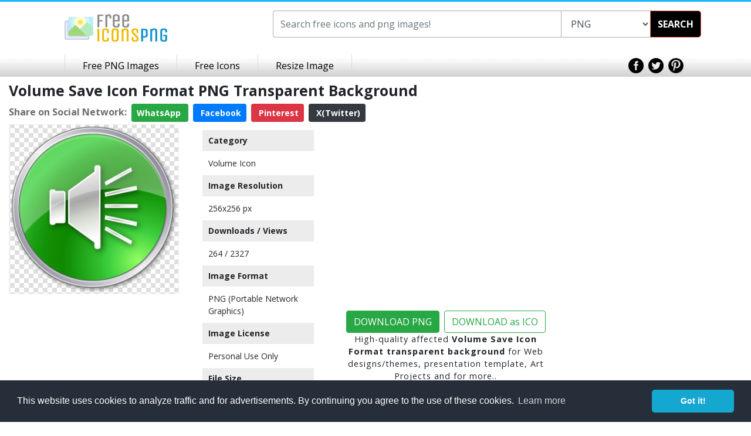

--- FILE ---
content_type: text/html; charset=UTF-8
request_url: https://www.freeiconspng.com/img/19469
body_size: 5150
content:
<!DOCTYPE html><html xmlns="http://www.w3.org/1999/xhtml" xml:lang="en" lang="en"><head><title>Volume Save Icon Format PNG Transparent Background, Free Download #19469 - FreeIconsPNG</title><meta name="description" content="Volume save icon format, download free volume transparent PNG images for your works. This is image is cleaned and hight-quality picture no:19469" /><meta http-equiv="Content-Type" content="text/html; charset=UTF-8" /><meta name="viewport" content="width=device-width, initial-scale=1, maximum-scale=1, user-scalable=no" /><meta name="lang" content="en" /><meta name="robots" content="index, follow" /><meta name="generator" content="FreeIconsPNG" /><link rel="shortcut icon" type="image/x-icon" href="https://spaces.wikiapis.com/freeiconspng/_img/ficon.ico" /><script type="application/ld+json">{"@context": "http://schema.org","@type": "WebSite","url": "https://www.freeiconspng.com/","potentialAction": {"@type": "SearchAction","target": "https://www.freeiconspng.com/search.html?q={search_term_string}","query-input": "required name=search_term_string"}}</script><script type="application/ld+json">{"@context": "http://schema.org","@type": "BreadcrumbList","itemListElement": [{"@type": "ListItem","position": 1,"item": {"@type": "WebSite","@id": "https://www.freeiconspng.com/","name": "FreeIconsPNG"}},{"@type": "ListItem","position": 2,"item": {"@type": "WebPage","@id": "https://www.freeiconspng.com/images/volume-icon","name": "Volume Icon"}},{"@type": "ListItem","position": 3,"item": {"@type": "WebPage","@id": "https://www.freeiconspng.com/img/19469","image": "https://www.freeiconspng.com/uploads/volume-icon-25.png","name": "Volume Save Icon Format"}}]}</script><script type="application/ld+json">{"@context": "http://schema.org","@type": "ImageObject","author": "Ahkâm","contentUrl": "https://www.freeiconspng.com/uploads/volume-icon-25.png","datePublished": "2016-07-19 22:48:12","description": "High-quality affected Volume Save Icon Format for Web design, Presentation template, Art Projects and for more..","name": "Volume Save Icon Format"}</script><link rel="stylesheet" href="https://cdnjs.cloudflare.com/ajax/libs/twitter-bootstrap/4.0.0/css/bootstrap.min.css" integrity="sha384-Gn5384xqQ1aoWXA+058RXPxPg6fy4IWvTNh0E263XmFcJlSAwiGgFAW/dAiS6JXm" crossorigin="anonymous"><link rel="stylesheet" href="https://spaces.wikiapis.com/freeiconspng/_css/site.min.css" /><link rel="dns-prefetch" href="//ajax.googleapis.com"><link rel="dns-prefetch" href="//html5shim.googlecode.com"><link rel="dns-prefetch" href="//fonts.googleapis.com"><link rel="dns-prefetch" href="//maxcdn.bootstrapcdn.com"><meta property="og:locale" content="en_US" /><meta property="og:type" content="article" /><meta property="og:title" content="Volume Save Icon Format PNG Transparent Background, Free Download #19469 - FreeIconsPNG" /><meta property="og:description" content="Volume save icon format, download free volume transparent PNG images for your works. This is image is cleaned and hight-quality picture no:19469" /><meta property="og:url" content="https://www.freeiconspng.com/img/19469" /><meta property="og:site_name" content="freeiconspng.com" /><meta property="og:image" content="https://www.freeiconspng.com/uploads/volume-icon-25.png" /><meta name="twitter:card" content="summary" /><meta name="twitter:description" content="Volume save icon format, download free volume transparent PNG images for your works. This is image is cleaned and hight-quality picture no:19469" /><meta name="twitter:title" content="Volume Save Icon Format PNG Transparent Background, Free Download #19469 - FreeIconsPNG" /><meta name="twitter:image" content="https://www.freeiconspng.com/uploads/volume-icon-25.png" /><link rel="canonical" href="https://www.freeiconspng.com/img/19469" /></head><body><div class="body-wrapper"><header class="header-limited"><div class="container"><div class="row"><div class="col-md-4 text-center"><div class="logo" style="padding: 15px 50px 15px 25px;"><a href="https://www.freeiconspng.com/" title="Free Icons PNG"><img src="https://spaces.wikiapis.com/freeiconspng/_img/logo.png" alt="Free Icons PNG" /></a></div></div><div class="col-md-8"><div class="search" style="margin: 0;"><div class="bar"><form method="get" action="/search.html" id="topsearch"><div class="input-group"><input value="" type="text" autocomplete="off" maxlength="40" placeholder="Search free icons and png images!" class="search-text form-control ui-autocomplete-input" id="searchBarInput" style="width:50% !important;" name="q" /><select id="searchType" name="tip" class="search-text form-control ui-autocomplete-input"><option value="png">PNG</option><option value="icon">ICON</option></select><div class="input-group-btn"><div class="btn-group"><button class="search-submit" type="button" id="searchBarButton" onclick="document.getElementById('topsearch').submit();">SEARCH</button></div></div></div></form></div></div></div></div><div class="clear"></div></div><div class="nav-bar"><div class="wrapper"><nav><ul class="list-unstyled"><li class="link-first"><a class="content" href="/latest-png-images.html" title="Free PNG Images">Free PNG Images</a></li><li class="link-first"><a class="content" href="/latest-icons.html" title="Free Icons">Free Icons</a></li><li class="link-first"><a class="content" target="_blank" href="/resize/">Resize Image</a></li></ul></nav><div class="social"><a href="https://www.facebook.com/freeiconspng" target="_blank"><img src="https://spaces.wikiapis.com/freeiconspng/_img/icon-top-facebook.png" alt="Facebook" /></a>&nbsp; <a href="https://twitter.com/freeiconspng" target="_blank"><img src="https://spaces.wikiapis.com/freeiconspng/_img/icon-top-twitter.png" alt="Twitter" /></a>&nbsp; <a href="https://www.pinterest.com/freeiconspng" target="_blank"><img src="https://spaces.wikiapis.com/freeiconspng/_img/icon-top-pinterest.png" alt="Pinterest" /></a></div></div><div class="clear"></div></div><div class="clear"></div></header><div class="container-fluid"><div class="row"><div class="col-lg-9 col-md-8 mb-1 mt-2"><h1 style="font-size: 25px;"><strong>Volume Save Icon Format PNG Transparent Background</strong></h1><div class="social mt-2"><script>function fbs_click() {u=location.href;t=document.title;window.open('http://www.facebook.com/sharer.php?u='+encodeURIComponent(u)+'&t='+encodeURIComponent(t),'sharer','toolbar=0,status=0,width=626,height=436');return false;} function twt_click() {u=location.href;ti=document.title;t=ti.replace('FreeIconsPNG.com','');window.open('https://twitter.com/intent/tweet?text='+encodeURIComponent(t)+'&url='+encodeURIComponent(u),'sharer','toolbar=0,status=0,width=626,height=436');return false;} function pnt_click() {pin_thumb='https://www.freeiconspng.com/uploads/volume-icon-25.png';u=location.href;ti=document.title;t=ti.replace('FreeIconsPNG.com','');window.open('https://www.pinterest.com/pin/create/button/?description='+encodeURIComponent(t)+'&media='+pin_thumb+'&url='+encodeURIComponent(u),'sharer','toolbar=0,status=0,width=626,height=436');return false;} </script><div><span style="font-weight:700; color:#6d6d6e;">Share on Social Network:</span>&nbsp; <a href="whatsapp://send?text=https://www.freeiconspng.com/img/19469 - Volume Save Icon Format PNG Transparent Background, Free Download #19469 - FreeIconsPNG" target="_blank" rel="nofollow" class="btn btn-sm btn-success" style="font-weight:700; color:#fff;"> WhatsApp <i class="fa fa-whatsapp" aria-hidden="true"></i></a>&nbsp; <a class="btn btn-sm btn-primary" href="#" target="_blank" rel="nofollow" onclick="return fbs_click()" style="font-weight:700; color:#fff;"><i class="fa fa-facebook" aria-hidden="true"></i> Facebook</a>&nbsp; <a class="btn btn-sm btn-danger" href="#" target="_blank" rel="nofollow" onclick="return pnt_click()" style="font-weight:700; color:#fff;"><i class="fa fa-pinterest" aria-hidden="true"></i> Pinterest</a>&nbsp; <a class="btn btn-sm btn-dark text-white" href="#" target="_blank" rel="nofollow" onclick="return twt_click()" style="font-weight:700;"><i class="fa fa-twitter" aria-hidden="true"></i> X(Twitter)</a></div></div></div><div class="col-md-9"><div class="row"><div class="col-lg-4 col-md-6"><div itemscope itemtype="http://schema.org/ImageObject" class="mb-2"><a href="https://www.freeiconspng.com/downloadimg/19469" target="_blank"><img class="lazyload" src="https://spaces.wikiapis.com/freeiconspng/_img/default.png" data-original="/uploads/volume-icon-25.png" alt="Volume Save Icon Format" itemprop="contentURL" style="width: 100%; height: auto; border: 0.1px solid #f0f0f0; background: url('/_img/transparent.png');" class="mb-2" /></a><meta itemprop="encodingFormat" content="png"></div><div class="mads-margin"><ins class="adsbygoogle" style="display:block" data-ad-client="ca-pub-0997649901163284" data-ad-slot="5135935915" data-ad-format="auto"></ins><script> (adsbygoogle = window.adsbygoogle || []).push({}); </script></div></div><div class="col-lg-3 col-md-12 vector"><h4>Category</h4><p><a href="/images/volume-icon" title="Volume Icon">Volume Icon</a></p><h4>Image Resolution </h4><p>256x256 px</p><h4>Downloads / Views</h4><p>264 / 2327 </p><h4>Image Format</h4><p>PNG (Portable Network Graphics)</p><h4>Image License</h4><p>Personal Use Only</p><h4>File Size</h4><p>55.21 KB</p><h4> Author</h4><p>Ahkâm</p></div><div class="col-lg-5 col-md-6 my-2 text-center"><div style=" margin: 2px; letter-spacing: 1px; z-index: 2;" class="mb-2"><div class="mads-margin"><ins class="adsbygoogle" style="display:block" data-ad-client="ca-pub-0997649901163284" data-ad-slot="5135935915" data-ad-format="auto"></ins><script> (adsbygoogle = window.adsbygoogle || []).push({}); </script></div><br /><a href="https://www.freeiconspng.com/download/19469"><button type="button" class="btn btn-success mt-1 text-center mr-2">DOWNLOAD PNG</button></a><a href="https://www.freeiconspng.com/download-ico/19469"><button type="button" class="btn btn-outline-success mt-1 text-center px">DOWNLOAD as ICO</button></a><p style="font-size:0.9rem;">High-quality affected <strong>Volume Save Icon Format transparent background</strong> for Web designs/themes, presentation template, Art Projects and for more..</p></div></div><div class="col-12"><div id="embed" style="padding:10px; color:#718c9d;"><div id="embedwebsite" style="margin-bottom: 20px;"><p>Please, give <strong class="blue">attribution</strong> if you use this image in your website</p><input type="text" value="&lt;a href=&quot;https://www.freeiconspng.com/img/19469&quot;&gt;Volume Save Icon Format&lt;/a&gt;" name="website" id="website" onclick="this.select();" style="width: 100%;"/></div><div id="embedblog"><p><strong class="blue">Embed</strong> this image in your blog or website</p><input type="text" value="&lt;a href=&quot;https://www.freeiconspng.com/img/19469&quot; title=&quot;Image from freeiconspng.com&quot;&gt;&lt;img src=&quot;https://www.freeiconspng.com/uploads/volume-icon-25.png&quot; width=&quot;350&quot; alt=&quot;Volume Save Icon Format&quot; /&gt;&lt;/a&gt;" name="tblog" id="tblog" onclick="this.select();" style="width: 100%;"/></div></div><div class="p-3 mt-3 bg-light text-white"><h2 class="text-dark">Related volume PNG Images</h2></div><div class="section section_minus_margin"><span class="title"></span><span class="color_line"></span></div><div class="row"><div class="col-sm-4 col-md-4 col-lg-2 text-center"><div style="border: 0.1px solid #f0f0f0; background: url('/_img/transparent.png');" class="p-1 mb-2"><a href="https://www.freeiconspng.com/img/3975"><img class="lazyload" src="https://spaces.wikiapis.com/freeiconspng/_img/default.png" data-original="/thumbs/multimedia-icon-png/multimedia-speaker-volume-icon-15.png" alt="" class="p-1" style="max-width: 120px; height: auto;"></a></div><span>Multimedia Speaker, Volume Icon</span></div><div class="col-sm-4 col-md-4 col-lg-2 text-center"><div style="border: 0.1px solid #f0f0f0; background: url('/_img/transparent.png');" class="p-1 mb-2"><a href="https://www.freeiconspng.com/img/19448"><img class="lazyload" src="https://spaces.wikiapis.com/freeiconspng/_img/default.png" data-original="/thumbs/volume-icon/volume-icon-2.jpg" alt="" class="p-1" style="max-width: 120px; height: auto;"></a></div><span>Volume Symbols</span></div><div class="col-sm-4 col-md-4 col-lg-2 text-center"><div style="border: 0.1px solid #f0f0f0; background: url('/_img/transparent.png');" class="p-1 mb-2"><a href="https://www.freeiconspng.com/img/19449"><img class="lazyload" src="https://spaces.wikiapis.com/freeiconspng/_img/default.png" data-original="/thumbs/volume-icon/volume-icon-3.png" alt="" class="p-1" style="max-width: 120px; height: auto;"></a></div><span>Icon Volume Download</span></div><div class="col-sm-4 col-md-4 col-lg-2 text-center"><div style="border: 0.1px solid #f0f0f0; background: url('/_img/transparent.png');" class="p-1 mb-2"><a href="https://www.freeiconspng.com/img/19450"><img class="lazyload" src="https://spaces.wikiapis.com/freeiconspng/_img/default.png" data-original="/thumbs/volume-icon/volume-icon-4.png" alt="" class="p-1" style="max-width: 120px; height: auto;"></a></div><span>Png Volume Icon Free</span></div><div class="col-sm-4 col-md-4 col-lg-2 text-center"><div style="border: 0.1px solid #f0f0f0; background: url('/_img/transparent.png');" class="p-1 mb-2"><a href="https://www.freeiconspng.com/img/19451"><img class="lazyload" src="https://spaces.wikiapis.com/freeiconspng/_img/default.png" data-original="/thumbs/volume-icon/volume-icon-png-control-loud-volume-icon-5.png" alt="" class="p-1" style="max-width: 120px; height: auto;"></a></div><span>Volume Icon Png Control, Loud, Volume Icon</span></div><div class="col-sm-4 col-md-4 col-lg-2 text-center"><div style="border: 0.1px solid #f0f0f0; background: url('/_img/transparent.png');" class="p-1 mb-2"><a href="https://www.freeiconspng.com/img/19452"><img class="lazyload" src="https://spaces.wikiapis.com/freeiconspng/_img/default.png" data-original="/thumbs/volume-icon/volume-icon-6.png" alt="" class="p-1" style="max-width: 120px; height: auto;"></a></div><span>Volume Symbol Icon</span></div><div class="col-sm-4 col-md-4 col-lg-2 text-center"><div style="border: 0.1px solid #f0f0f0; background: url('/_img/transparent.png');" class="p-1 mb-2"><a href="https://www.freeiconspng.com/img/19453"><img class="lazyload" src="https://spaces.wikiapis.com/freeiconspng/_img/default.png" data-original="/thumbs/volume-icon/audio-sound-speaker-volume-icon-7.png" alt="" class="p-1" style="max-width: 120px; height: auto;"></a></div><span>Audio Sound Speaker Volume Icon</span></div><div class="col-sm-4 col-md-4 col-lg-2 text-center"><div style="border: 0.1px solid #f0f0f0; background: url('/_img/transparent.png');" class="p-1 mb-2"><a href="https://www.freeiconspng.com/img/19454"><img class="lazyload" src="https://spaces.wikiapis.com/freeiconspng/_img/default.png" data-original="/thumbs/volume-icon/volume-icon-8.png" alt="" class="p-1" style="max-width: 120px; height: auto;"></a></div><span>Pictures Icon Volume</span></div><div class="col-sm-4 col-md-4 col-lg-2 text-center"><div style="border: 0.1px solid #f0f0f0; background: url('/_img/transparent.png');" class="p-1 mb-2"><a href="https://www.freeiconspng.com/img/19455"><img class="lazyload" src="https://spaces.wikiapis.com/freeiconspng/_img/default.png" data-original="/thumbs/volume-icon/volume-icon-9.png" alt="" class="p-1" style="max-width: 120px; height: auto;"></a></div><span>Volume Png Vector</span></div><div class="col-sm-4 col-md-4 col-lg-2 text-center"><div style="border: 0.1px solid #f0f0f0; background: url('/_img/transparent.png');" class="p-1 mb-2"><a href="https://www.freeiconspng.com/img/19456"><img class="lazyload" src="https://spaces.wikiapis.com/freeiconspng/_img/default.png" data-original="/thumbs/volume-icon/volume-icon-10.png" alt="" class="p-1" style="max-width: 120px; height: auto;"></a></div><span>Volume Vector Free</span></div></div></div></div></div><div class="col-md-3 d-none d-md-inline-block"><ins class="adsbygoogle" style="display:block" data-ad-format="autorelaxed" data-ad-client="ca-pub-0997649901163284" data-ad-slot="2143756185"></ins><script> (adsbygoogle = window.adsbygoogle || []).push({});</script></div></div></div><div class="clear-footer"></div><footer><div class="wrapper"><div class="logo-nav"><div class="logo"><a href="https://www.freeiconspng.com/" title="Free Icons PNG"><img src="https://spaces.wikiapis.com/freeiconspng/_img/footer-logo.png" alt="Free Icons PNG" /></a></div><div class="footer-nav"><ul class="list-unstyled"><li><a href="https://www.freeiconspng.com/copyright-policy.html">Copyright Policy</a></li><li><a href="https://www.freeiconspng.com/privacy.html">Privacy Policy</a></li><li style="border:none;"><a href="https://www.freeiconspng.com/contact.html">Contact</a></li></ul></div><div class="clear"></div></div><div class="social-text"><div class="social"><a href="https://www.facebook.com/freeiconspng" target="_blank"><img src="https://spaces.wikiapis.com/freeiconspng/_img/icon-footer-facebook.png" alt="Facebook" /></a><a href="https://twitter.com/freeiconspng" target="_blank"><img src="https://spaces.wikiapis.com/freeiconspng/_img/icon-footer-twitter.png" alt="Twitter" /></a><a href="https://plus.google.com/+freeiconspng" target="_blank"><img src="https://spaces.wikiapis.com/freeiconspng/_img/icon-footer-google.png" alt="Google+" /></a><a href="https://www.pinterest.com/freeiconspng" target="_blank"><img src="https://spaces.wikiapis.com/freeiconspng/_img/icon-footer-pinterest.png" alt="Pinterest" /></a></div><div class="text">Copyright 2014 © <a href="https://www.freeiconspng.com/" title="Free Icons PNG">freeiconspng.com</a></div><div class="clear"></div></div><div class="clear"></div></div></footer><script src="https://cdnjs.cloudflare.com/ajax/libs/jquery/3.3.1/jquery.min.js"></script><script async src="https://pagead2.googlesyndication.com/pagead/js/adsbygoogle.js?client=ca-pub-0997649901163284" crossorigin="anonymous"></script><link rel="stylesheet" type="text/css" href="https://cdnjs.cloudflare.com/ajax/libs/cookieconsent2/3.0.3/cookieconsent.min.css" /><script src="https://cdnjs.cloudflare.com/ajax/libs/cookieconsent2/3.0.3/cookieconsent.min.js"></script><script>window.addEventListener("load", function(){
window.cookieconsent.initialise({ "palette": { "popup": { "background": "#252e39" }, "button": { "background": "#14a7d0" } }, "theme": "classic", "content": { "message": "This website uses cookies to analyze traffic and for advertisements. By continuing you agree to the use of these cookies.", "href": "/privacy.html#cookies" }
})});
$(document).ready(function() { $("img").on("contextmenu",function(e){ return false; });
}); </script><script async type="text/javascript"></script><style type="text/css">.combo a{ text-decoration: none; padding: 4px;}
.vector h4 { padding: 10px; margin: 10px; font-weight: 600;font-size: 14px;background-color: #ececec;}
.vector p {padding: 0px 20px;margin: 0px;font-size: 14px;}
.vector a{text-decoration: none;}
div.section {text-align: center !important;clear: both;position: relative;margin-bottom: 25px;}
div.section span.title {display: inline-block;position: relative;padding: 0 10px;color: #999;font-size: 14px;text-transform: uppercase;letter-spacing: 1px;z-index: 2;background: #fff;}
div.section span.color_line {display: block;position: absolute;bottom: 11px;width: 100%;height: 1px;z-index: 1;background: #eee;}
.fa {display: inline-block;font: normal normal normal 14px/1 FontAwesome;font-size: inherit;text-rendering: auto;-webkit-font-smoothing: antialiased;-moz-osx-font-smoothing: grayscale;}</style><script type="text/javascript" src="https://cdnjs.cloudflare.com/ajax/libs/jquery.lazyload/1.9.1/jquery.lazyload.min.js"></script><script type="text/javascript">$(document).ready(function () { $("img.lazyload").lazyload({ skip_invisible : false }); });</script></div></body></html>

--- FILE ---
content_type: text/html; charset=utf-8
request_url: https://www.google.com/recaptcha/api2/aframe
body_size: 268
content:
<!DOCTYPE HTML><html><head><meta http-equiv="content-type" content="text/html; charset=UTF-8"></head><body><script nonce="Q4dU9VZl-rtY1TCa2y7XAA">/** Anti-fraud and anti-abuse applications only. See google.com/recaptcha */ try{var clients={'sodar':'https://pagead2.googlesyndication.com/pagead/sodar?'};window.addEventListener("message",function(a){try{if(a.source===window.parent){var b=JSON.parse(a.data);var c=clients[b['id']];if(c){var d=document.createElement('img');d.src=c+b['params']+'&rc='+(localStorage.getItem("rc::a")?sessionStorage.getItem("rc::b"):"");window.document.body.appendChild(d);sessionStorage.setItem("rc::e",parseInt(sessionStorage.getItem("rc::e")||0)+1);localStorage.setItem("rc::h",'1768527647130');}}}catch(b){}});window.parent.postMessage("_grecaptcha_ready", "*");}catch(b){}</script></body></html>